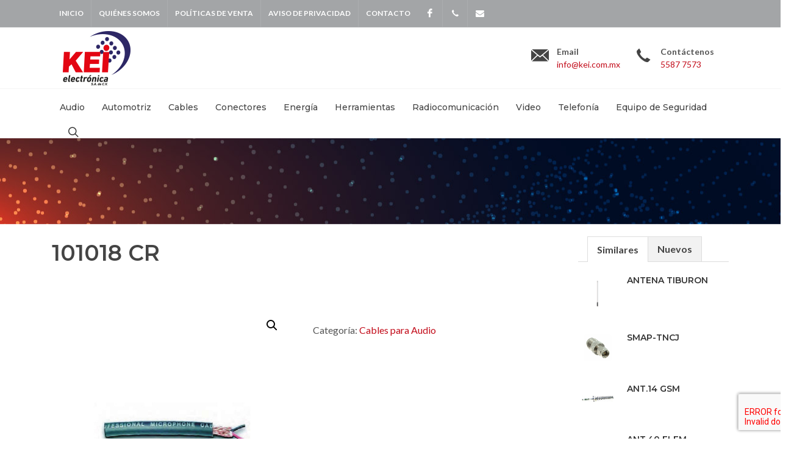

--- FILE ---
content_type: text/html; charset=UTF-8
request_url: https://kei.com.mx/producto/101018-cr/
body_size: 84657
content:
<!DOCTYPE html>
<html dir="ltr" lang="es-ES">
<head>

	<meta http-equiv="content-type" content="text/html; charset=utf-8" />
	<meta name="author" content="Kei Electronica" />

	<!-- Stylesheets
	============================================= -->
	<link href="https://fonts.googleapis.com/css?family=Lato:300,400,400i,700|Montserrat:300,400,500,600,700|Merriweather:300,400,300i,400i&display=swap" rel="stylesheet" type="text/css" />
	<link rel="stylesheet" href="https://kei.com.mx/wp-content/themes/kei/css/bootstrap.css" type="text/css" />
	<link rel="stylesheet" href="https://kei.com.mx/wp-content/themes/kei/style.css" type="text/css" />
	<link rel="stylesheet" href="https://kei.com.mx/wp-content/themes/kei/css/dark.css" type="text/css" />
	<link rel="stylesheet" href="https://kei.com.mx/wp-content/themes/kei/css/swiper.css" type="text/css" />

	<!-- shop Demo Specific Stylesheet -->
	<link rel="stylesheet" href="https://kei.com.mx/wp-content/themes/kei/shop.css" type="text/css" />
	<link rel="stylesheet" href="https://kei.com.mx/wp-content/themes/kei/css/fonts.css" type="text/css" />
	<!-- / -->

	<link rel="stylesheet" href="https://kei.com.mx/wp-content/themes/kei/css/font-icons.css" type="text/css" />
	<link rel="stylesheet" href="https://kei.com.mx/wp-content/themes/kei/css/animate.css" type="text/css" />
	<link rel="stylesheet" href="https://kei.com.mx/wp-content/themes/kei/css/magnific-popup.css" type="text/css" />

	<link rel="stylesheet" href="https://kei.com.mx/wp-content/themes/kei/css/custom.css" type="text/css" />
	<meta name="viewport" content="width=device-width, initial-scale=1" />


	<!-- Document Title
	============================================= -->
	<title>Kei Electrónica</title>
      <meta name='robots' content='max-image-preview:large' />
<link rel="alternate" type="application/rss+xml" title="Kei Electrónica &raquo; Comentario 101018 CR del feed" href="https://kei.com.mx/producto/101018-cr/feed/" />
<script type="text/javascript">
window._wpemojiSettings = {"baseUrl":"https:\/\/s.w.org\/images\/core\/emoji\/14.0.0\/72x72\/","ext":".png","svgUrl":"https:\/\/s.w.org\/images\/core\/emoji\/14.0.0\/svg\/","svgExt":".svg","source":{"concatemoji":"https:\/\/kei.com.mx\/wp-includes\/js\/wp-emoji-release.min.js?ver=6.1.9"}};
/*! This file is auto-generated */
!function(e,a,t){var n,r,o,i=a.createElement("canvas"),p=i.getContext&&i.getContext("2d");function s(e,t){var a=String.fromCharCode,e=(p.clearRect(0,0,i.width,i.height),p.fillText(a.apply(this,e),0,0),i.toDataURL());return p.clearRect(0,0,i.width,i.height),p.fillText(a.apply(this,t),0,0),e===i.toDataURL()}function c(e){var t=a.createElement("script");t.src=e,t.defer=t.type="text/javascript",a.getElementsByTagName("head")[0].appendChild(t)}for(o=Array("flag","emoji"),t.supports={everything:!0,everythingExceptFlag:!0},r=0;r<o.length;r++)t.supports[o[r]]=function(e){if(p&&p.fillText)switch(p.textBaseline="top",p.font="600 32px Arial",e){case"flag":return s([127987,65039,8205,9895,65039],[127987,65039,8203,9895,65039])?!1:!s([55356,56826,55356,56819],[55356,56826,8203,55356,56819])&&!s([55356,57332,56128,56423,56128,56418,56128,56421,56128,56430,56128,56423,56128,56447],[55356,57332,8203,56128,56423,8203,56128,56418,8203,56128,56421,8203,56128,56430,8203,56128,56423,8203,56128,56447]);case"emoji":return!s([129777,127995,8205,129778,127999],[129777,127995,8203,129778,127999])}return!1}(o[r]),t.supports.everything=t.supports.everything&&t.supports[o[r]],"flag"!==o[r]&&(t.supports.everythingExceptFlag=t.supports.everythingExceptFlag&&t.supports[o[r]]);t.supports.everythingExceptFlag=t.supports.everythingExceptFlag&&!t.supports.flag,t.DOMReady=!1,t.readyCallback=function(){t.DOMReady=!0},t.supports.everything||(n=function(){t.readyCallback()},a.addEventListener?(a.addEventListener("DOMContentLoaded",n,!1),e.addEventListener("load",n,!1)):(e.attachEvent("onload",n),a.attachEvent("onreadystatechange",function(){"complete"===a.readyState&&t.readyCallback()})),(e=t.source||{}).concatemoji?c(e.concatemoji):e.wpemoji&&e.twemoji&&(c(e.twemoji),c(e.wpemoji)))}(window,document,window._wpemojiSettings);
</script>
<style type="text/css">
img.wp-smiley,
img.emoji {
	display: inline !important;
	border: none !important;
	box-shadow: none !important;
	height: 1em !important;
	width: 1em !important;
	margin: 0 0.07em !important;
	vertical-align: -0.1em !important;
	background: none !important;
	padding: 0 !important;
}
</style>
	<link rel='stylesheet' id='wp-block-library-css' href='https://kei.com.mx/wp-includes/css/dist/block-library/style.min.css?ver=6.1.9' type='text/css' media='all' />
<link rel='stylesheet' id='wc-block-vendors-style-css' href='https://kei.com.mx/wp-content/plugins/woocommerce/packages/woocommerce-blocks/build/vendors-style.css?ver=3.8.1' type='text/css' media='all' />
<link rel='stylesheet' id='wc-block-style-css' href='https://kei.com.mx/wp-content/plugins/woocommerce/packages/woocommerce-blocks/build/style.css?ver=3.8.1' type='text/css' media='all' />
<link rel='stylesheet' id='classic-theme-styles-css' href='https://kei.com.mx/wp-includes/css/classic-themes.min.css?ver=1' type='text/css' media='all' />
<style id='global-styles-inline-css' type='text/css'>
body{--wp--preset--color--black: #000000;--wp--preset--color--cyan-bluish-gray: #abb8c3;--wp--preset--color--white: #ffffff;--wp--preset--color--pale-pink: #f78da7;--wp--preset--color--vivid-red: #cf2e2e;--wp--preset--color--luminous-vivid-orange: #ff6900;--wp--preset--color--luminous-vivid-amber: #fcb900;--wp--preset--color--light-green-cyan: #7bdcb5;--wp--preset--color--vivid-green-cyan: #00d084;--wp--preset--color--pale-cyan-blue: #8ed1fc;--wp--preset--color--vivid-cyan-blue: #0693e3;--wp--preset--color--vivid-purple: #9b51e0;--wp--preset--gradient--vivid-cyan-blue-to-vivid-purple: linear-gradient(135deg,rgba(6,147,227,1) 0%,rgb(155,81,224) 100%);--wp--preset--gradient--light-green-cyan-to-vivid-green-cyan: linear-gradient(135deg,rgb(122,220,180) 0%,rgb(0,208,130) 100%);--wp--preset--gradient--luminous-vivid-amber-to-luminous-vivid-orange: linear-gradient(135deg,rgba(252,185,0,1) 0%,rgba(255,105,0,1) 100%);--wp--preset--gradient--luminous-vivid-orange-to-vivid-red: linear-gradient(135deg,rgba(255,105,0,1) 0%,rgb(207,46,46) 100%);--wp--preset--gradient--very-light-gray-to-cyan-bluish-gray: linear-gradient(135deg,rgb(238,238,238) 0%,rgb(169,184,195) 100%);--wp--preset--gradient--cool-to-warm-spectrum: linear-gradient(135deg,rgb(74,234,220) 0%,rgb(151,120,209) 20%,rgb(207,42,186) 40%,rgb(238,44,130) 60%,rgb(251,105,98) 80%,rgb(254,248,76) 100%);--wp--preset--gradient--blush-light-purple: linear-gradient(135deg,rgb(255,206,236) 0%,rgb(152,150,240) 100%);--wp--preset--gradient--blush-bordeaux: linear-gradient(135deg,rgb(254,205,165) 0%,rgb(254,45,45) 50%,rgb(107,0,62) 100%);--wp--preset--gradient--luminous-dusk: linear-gradient(135deg,rgb(255,203,112) 0%,rgb(199,81,192) 50%,rgb(65,88,208) 100%);--wp--preset--gradient--pale-ocean: linear-gradient(135deg,rgb(255,245,203) 0%,rgb(182,227,212) 50%,rgb(51,167,181) 100%);--wp--preset--gradient--electric-grass: linear-gradient(135deg,rgb(202,248,128) 0%,rgb(113,206,126) 100%);--wp--preset--gradient--midnight: linear-gradient(135deg,rgb(2,3,129) 0%,rgb(40,116,252) 100%);--wp--preset--duotone--dark-grayscale: url('#wp-duotone-dark-grayscale');--wp--preset--duotone--grayscale: url('#wp-duotone-grayscale');--wp--preset--duotone--purple-yellow: url('#wp-duotone-purple-yellow');--wp--preset--duotone--blue-red: url('#wp-duotone-blue-red');--wp--preset--duotone--midnight: url('#wp-duotone-midnight');--wp--preset--duotone--magenta-yellow: url('#wp-duotone-magenta-yellow');--wp--preset--duotone--purple-green: url('#wp-duotone-purple-green');--wp--preset--duotone--blue-orange: url('#wp-duotone-blue-orange');--wp--preset--font-size--small: 13px;--wp--preset--font-size--medium: 20px;--wp--preset--font-size--large: 36px;--wp--preset--font-size--x-large: 42px;--wp--preset--spacing--20: 0.44rem;--wp--preset--spacing--30: 0.67rem;--wp--preset--spacing--40: 1rem;--wp--preset--spacing--50: 1.5rem;--wp--preset--spacing--60: 2.25rem;--wp--preset--spacing--70: 3.38rem;--wp--preset--spacing--80: 5.06rem;}:where(.is-layout-flex){gap: 0.5em;}body .is-layout-flow > .alignleft{float: left;margin-inline-start: 0;margin-inline-end: 2em;}body .is-layout-flow > .alignright{float: right;margin-inline-start: 2em;margin-inline-end: 0;}body .is-layout-flow > .aligncenter{margin-left: auto !important;margin-right: auto !important;}body .is-layout-constrained > .alignleft{float: left;margin-inline-start: 0;margin-inline-end: 2em;}body .is-layout-constrained > .alignright{float: right;margin-inline-start: 2em;margin-inline-end: 0;}body .is-layout-constrained > .aligncenter{margin-left: auto !important;margin-right: auto !important;}body .is-layout-constrained > :where(:not(.alignleft):not(.alignright):not(.alignfull)){max-width: var(--wp--style--global--content-size);margin-left: auto !important;margin-right: auto !important;}body .is-layout-constrained > .alignwide{max-width: var(--wp--style--global--wide-size);}body .is-layout-flex{display: flex;}body .is-layout-flex{flex-wrap: wrap;align-items: center;}body .is-layout-flex > *{margin: 0;}:where(.wp-block-columns.is-layout-flex){gap: 2em;}.has-black-color{color: var(--wp--preset--color--black) !important;}.has-cyan-bluish-gray-color{color: var(--wp--preset--color--cyan-bluish-gray) !important;}.has-white-color{color: var(--wp--preset--color--white) !important;}.has-pale-pink-color{color: var(--wp--preset--color--pale-pink) !important;}.has-vivid-red-color{color: var(--wp--preset--color--vivid-red) !important;}.has-luminous-vivid-orange-color{color: var(--wp--preset--color--luminous-vivid-orange) !important;}.has-luminous-vivid-amber-color{color: var(--wp--preset--color--luminous-vivid-amber) !important;}.has-light-green-cyan-color{color: var(--wp--preset--color--light-green-cyan) !important;}.has-vivid-green-cyan-color{color: var(--wp--preset--color--vivid-green-cyan) !important;}.has-pale-cyan-blue-color{color: var(--wp--preset--color--pale-cyan-blue) !important;}.has-vivid-cyan-blue-color{color: var(--wp--preset--color--vivid-cyan-blue) !important;}.has-vivid-purple-color{color: var(--wp--preset--color--vivid-purple) !important;}.has-black-background-color{background-color: var(--wp--preset--color--black) !important;}.has-cyan-bluish-gray-background-color{background-color: var(--wp--preset--color--cyan-bluish-gray) !important;}.has-white-background-color{background-color: var(--wp--preset--color--white) !important;}.has-pale-pink-background-color{background-color: var(--wp--preset--color--pale-pink) !important;}.has-vivid-red-background-color{background-color: var(--wp--preset--color--vivid-red) !important;}.has-luminous-vivid-orange-background-color{background-color: var(--wp--preset--color--luminous-vivid-orange) !important;}.has-luminous-vivid-amber-background-color{background-color: var(--wp--preset--color--luminous-vivid-amber) !important;}.has-light-green-cyan-background-color{background-color: var(--wp--preset--color--light-green-cyan) !important;}.has-vivid-green-cyan-background-color{background-color: var(--wp--preset--color--vivid-green-cyan) !important;}.has-pale-cyan-blue-background-color{background-color: var(--wp--preset--color--pale-cyan-blue) !important;}.has-vivid-cyan-blue-background-color{background-color: var(--wp--preset--color--vivid-cyan-blue) !important;}.has-vivid-purple-background-color{background-color: var(--wp--preset--color--vivid-purple) !important;}.has-black-border-color{border-color: var(--wp--preset--color--black) !important;}.has-cyan-bluish-gray-border-color{border-color: var(--wp--preset--color--cyan-bluish-gray) !important;}.has-white-border-color{border-color: var(--wp--preset--color--white) !important;}.has-pale-pink-border-color{border-color: var(--wp--preset--color--pale-pink) !important;}.has-vivid-red-border-color{border-color: var(--wp--preset--color--vivid-red) !important;}.has-luminous-vivid-orange-border-color{border-color: var(--wp--preset--color--luminous-vivid-orange) !important;}.has-luminous-vivid-amber-border-color{border-color: var(--wp--preset--color--luminous-vivid-amber) !important;}.has-light-green-cyan-border-color{border-color: var(--wp--preset--color--light-green-cyan) !important;}.has-vivid-green-cyan-border-color{border-color: var(--wp--preset--color--vivid-green-cyan) !important;}.has-pale-cyan-blue-border-color{border-color: var(--wp--preset--color--pale-cyan-blue) !important;}.has-vivid-cyan-blue-border-color{border-color: var(--wp--preset--color--vivid-cyan-blue) !important;}.has-vivid-purple-border-color{border-color: var(--wp--preset--color--vivid-purple) !important;}.has-vivid-cyan-blue-to-vivid-purple-gradient-background{background: var(--wp--preset--gradient--vivid-cyan-blue-to-vivid-purple) !important;}.has-light-green-cyan-to-vivid-green-cyan-gradient-background{background: var(--wp--preset--gradient--light-green-cyan-to-vivid-green-cyan) !important;}.has-luminous-vivid-amber-to-luminous-vivid-orange-gradient-background{background: var(--wp--preset--gradient--luminous-vivid-amber-to-luminous-vivid-orange) !important;}.has-luminous-vivid-orange-to-vivid-red-gradient-background{background: var(--wp--preset--gradient--luminous-vivid-orange-to-vivid-red) !important;}.has-very-light-gray-to-cyan-bluish-gray-gradient-background{background: var(--wp--preset--gradient--very-light-gray-to-cyan-bluish-gray) !important;}.has-cool-to-warm-spectrum-gradient-background{background: var(--wp--preset--gradient--cool-to-warm-spectrum) !important;}.has-blush-light-purple-gradient-background{background: var(--wp--preset--gradient--blush-light-purple) !important;}.has-blush-bordeaux-gradient-background{background: var(--wp--preset--gradient--blush-bordeaux) !important;}.has-luminous-dusk-gradient-background{background: var(--wp--preset--gradient--luminous-dusk) !important;}.has-pale-ocean-gradient-background{background: var(--wp--preset--gradient--pale-ocean) !important;}.has-electric-grass-gradient-background{background: var(--wp--preset--gradient--electric-grass) !important;}.has-midnight-gradient-background{background: var(--wp--preset--gradient--midnight) !important;}.has-small-font-size{font-size: var(--wp--preset--font-size--small) !important;}.has-medium-font-size{font-size: var(--wp--preset--font-size--medium) !important;}.has-large-font-size{font-size: var(--wp--preset--font-size--large) !important;}.has-x-large-font-size{font-size: var(--wp--preset--font-size--x-large) !important;}
.wp-block-navigation a:where(:not(.wp-element-button)){color: inherit;}
:where(.wp-block-columns.is-layout-flex){gap: 2em;}
.wp-block-pullquote{font-size: 1.5em;line-height: 1.6;}
</style>
<link rel='stylesheet' id='contact-form-7-css' href='https://kei.com.mx/wp-content/plugins/contact-form-7/includes/css/styles.css?ver=5.7.4' type='text/css' media='all' />
<link rel='stylesheet' id='photoswipe-css' href='https://kei.com.mx/wp-content/plugins/woocommerce/assets/css/photoswipe/photoswipe.min.css?ver=4.8.0' type='text/css' media='all' />
<link rel='stylesheet' id='photoswipe-default-skin-css' href='https://kei.com.mx/wp-content/plugins/woocommerce/assets/css/photoswipe/default-skin/default-skin.min.css?ver=4.8.0' type='text/css' media='all' />
<link rel='stylesheet' id='woocommerce-layout-css' href='https://kei.com.mx/wp-content/plugins/woocommerce/assets/css/woocommerce-layout.css?ver=4.8.0' type='text/css' media='all' />
<link rel='stylesheet' id='woocommerce-smallscreen-css' href='https://kei.com.mx/wp-content/plugins/woocommerce/assets/css/woocommerce-smallscreen.css?ver=4.8.0' type='text/css' media='only screen and (max-width: 768px)' />
<link rel='stylesheet' id='woocommerce-general-css' href='https://kei.com.mx/wp-content/plugins/woocommerce/assets/css/woocommerce.css?ver=4.8.0' type='text/css' media='all' />
<style id='woocommerce-inline-inline-css' type='text/css'>
.woocommerce form .form-row .required { visibility: visible; }
</style>
<script type='text/javascript' src='https://kei.com.mx/wp-includes/js/jquery/jquery.min.js?ver=3.6.1' id='jquery-core-js'></script>
<script type='text/javascript' src='https://kei.com.mx/wp-includes/js/jquery/jquery-migrate.min.js?ver=3.3.2' id='jquery-migrate-js'></script>
<link rel="https://api.w.org/" href="https://kei.com.mx/wp-json/" /><link rel="alternate" type="application/json" href="https://kei.com.mx/wp-json/wp/v2/product/1760" /><link rel="EditURI" type="application/rsd+xml" title="RSD" href="https://kei.com.mx/xmlrpc.php?rsd" />
<link rel="wlwmanifest" type="application/wlwmanifest+xml" href="https://kei.com.mx/wp-includes/wlwmanifest.xml" />
<meta name="generator" content="WordPress 6.1.9" />
<meta name="generator" content="WooCommerce 4.8.0" />
<link rel="canonical" href="https://kei.com.mx/producto/101018-cr/" />
<link rel='shortlink' href='https://kei.com.mx/?p=1760' />
<link rel="alternate" type="application/json+oembed" href="https://kei.com.mx/wp-json/oembed/1.0/embed?url=https%3A%2F%2Fkei.com.mx%2Fproducto%2F101018-cr%2F" />
<link rel="alternate" type="text/xml+oembed" href="https://kei.com.mx/wp-json/oembed/1.0/embed?url=https%3A%2F%2Fkei.com.mx%2Fproducto%2F101018-cr%2F&#038;format=xml" />
	<noscript><style>.woocommerce-product-gallery{ opacity: 1 !important; }</style></noscript>
	<link rel="icon" href="https://kei.com.mx/wp-content/uploads/2023/03/cropped-imagen-kei-32x32.jpg" sizes="32x32" />
<link rel="icon" href="https://kei.com.mx/wp-content/uploads/2023/03/cropped-imagen-kei-192x192.jpg" sizes="192x192" />
<link rel="apple-touch-icon" href="https://kei.com.mx/wp-content/uploads/2023/03/cropped-imagen-kei-180x180.jpg" />
<meta name="msapplication-TileImage" content="https://kei.com.mx/wp-content/uploads/2023/03/cropped-imagen-kei-270x270.jpg" />

</head>

<body class="stretched">

	<!-- Document Wrapper
	============================================= -->
	<div id="wrapper" class="clearfix">

		

		<!-- Top Bar
		============================================= -->
		<div id="top-bar" class="dark" style="background-color: #a3a5a7;">
			<div class="container">

				<div class="row justify-content-between align-items-center">

				
					<div class="col-12 col-lg-auto d-none d-lg-flex">

						<!-- Top Links
						============================================= -->
						<div class="top-links">
							<ul class="top-links-container">
                                <li class="top-links-item"><a href="http://kei.com.mx/">Inicio</a></li>
								<li class="top-links-item"><a href="http://kei.com.mx/quienes-somos/">Quiénes Somos</a></li>
								<li class="top-links-item"><a href="http://kei.com.mx/politicas-de-venta/">Políticas de venta</a></li>
								<li class="top-links-item"><a href="http://kei.com.mx/aviso-de-privacidad/">Aviso de privacidad</a></li>
                                <li class="top-links-item"><a href="http://kei.com.mx/contacto/">Contacto</a></li>
								
							</ul>
						</div><!-- .top-links end -->

						<!-- Top Social
						============================================= -->
						<ul id="top-social">
							<li><a href="https://www.facebook.com/keielectronica/" class="si-facebook"><span class="ts-icon"><i class="icon-facebook"></i></span><span class="ts-text">Facebook</span></a></li>
							<li><a href="tel:+5587 4115" class="si-call"><span class="ts-icon"><i class="icon-call"></i></span><span class="ts-text">+ 5587 4115 | + 55871570</span></a></li>
							<li><a href="mailto:info@kei.com.mx" class="si-email3"><span class="ts-icon"><i class="icon-envelope-alt"></i></span><span class="ts-text">info@kei.com.mx</span></a></li>
						</ul><!-- #top-social end -->

					</div>
				</div>

			</div>
		</div>

		<!-- Header
		============================================= -->
        
        		<header id="header" class="header-size-sm">
			<div class="container">
				<div class="header-row flex-column flex-lg-row justify-content-center justify-content-lg-start">

                    	<!-- Logo
					============================================= -->
					<div id="logo" class="mr-0 mr-lg-auto">
						<a href="http://kei.com.mx/" class="standard-logo"><img src="https://kei.com.mx/wp-content/themes/kei/images/logo.png" alt="Kei Logo"></a>
							<a href="http://kei.com.mx/" class="retina-logo"><img src="https://kei.com.mx/wp-content/themes/kei/images/logo@2x.png" alt="Kei Logo"></a>
					</div><!-- #logo end -->
                    	<div class="header-misc mb-4 mb-lg-0 order-lg-last">

						<ul class="header-extras mr-0 mr-sm-4">
							<li>
								<i class="i-plain icon-email3 m-0"></i>
								<div class="he-text">
									Email
									<span>info@kei.com.mx</span>
								</div>
							</li>
							<li>
								<i class="i-plain icon-call m-0"></i>
								<div class="he-text">
									Contáctenos
									<span>5587 7573</span>
								</div>
							</li>
						</ul>
                    
             
                    
                </div>
                    </div>
                    </div>
                    
                  		<div id="header-wrap" class="border-top border-f5">
				<div class="container">
					<div class="header-row justify-content-between flex-row-reverse flex-lg-row">

						<div class="header-misc">

							<!-- Top Search
							============================================= -->
							<div id="top-search" class="header-misc-icon">
								<a href="#" id="top-search-trigger"><i class="icon-line-search"></i><i class="icon-line-cross"></i></a>
							</div><!-- #top-search end -->

						</div>

						<div id="primary-menu-trigger">
							<svg class="svg-trigger" viewBox="0 0 100 100"><path d="m 30,33 h 40 c 3.722839,0 7.5,3.126468 7.5,8.578427 0,5.451959 -2.727029,8.421573 -7.5,8.421573 h -20"></path><path d="m 30,50 h 40"></path><path d="m 70,67 h -40 c 0,0 -7.5,-0.802118 -7.5,-8.365747 0,-7.563629 7.5,-8.634253 7.5,-8.634253 h 20"></path></svg>
						</div>
                        
                        
                        <nav class="primary-menu">

							<ul class="menu-container">
                                <li class="menu-item mega-menu mega-menu-small"><a class="menu-link" href="http://kei.com.mx/categoria-producto/audio/"><div>Audio</div></a>
                                    <div class="mega-menu-content mega-menu-style-2">
										<div class="container">
											<div class="row">
                                <ul class="sub-menu-container mega-menu-column col-lg-6">
                                    <li class="menu-item mega-menu-title"><a class="menu-link" href="http://kei.com.mx/categoria-producto/audio/"><div>Audio</div></a>
                                        
                                        <ul class="sub-menu-container">
                                     <li class="menu-item"><a class="menu-link" href="http://kei.com.mx/categoria-producto/audio/accesorios/"><div>Accesorios</div></a></li>
                                     <li class="menu-item"><a class="menu-link" href="http://kei.com.mx/categoria-producto/audio/bafles-y-columnas/"><div>Bafles y columnas</div></a></li>
                                     <li class="menu-item"><a class="menu-link" href="http://kei.com.mx/categoria-producto/audio/mezcladoras/"><div>Mezcladoras</div></a></li>
                                     <li class="menu-item"><a class="menu-link" href="http://kei.com.mx/categoria-producto/audio/microfonos/"><div>Micrófonos</div></a></li>
                         
                                    
                                    </ul>
                                                </li>
                                </ul>
                                                
                                                
                                                    <ul class="sub-menu-container mega-menu-column col-lg-6">
                                    <li class="menu-item mega-menu-title"><a class="menu-link" href="#"><div>&nbsp;</div></a>
                                        
                                        <ul class="sub-menu-container">
                                     
                                     <li class="menu-item"><a class="menu-link" href="http://kei.com.mx/categoria-producto/audio/teclados/"><div>Teclados</div></a></li>
                                     <li class="menu-item"><a class="menu-link" href="http://kei.com.mx/categoria-producto/audio/trompetas-y-unidades/"><div>Trompetas y unidades</div></a></li>
                                     <li class="menu-item"><a class="menu-link" href="http://kei.com.mx/categoria-producto/audio/tweeters/"><div>Tweetters</div></a></li>
                                    
                                    </ul>
                                                </li>
                                </ul>
                                                
                                                
                                                
                                                
                                                
                                                
                                            </div>
                                        </div>
                                    </div>
                                
                                </li>
                                
								<li class="menu-item mega-menu"><a class="menu-link" href="http://kei.com.mx/categoria-producto/automotriz/"><div>Automotriz</div></a>
									<div class="mega-menu-content mega-menu-style-2">
										<div class="container">
											<div class="row">
												<ul class="sub-menu-container mega-menu-column border-left-0 col-lg-3">
													<li class="menu-item mega-menu-title"><a class="menu-link" href="http://kei.com.mx/categoria-producto/automotriz/"><div>Automotriz</div></a>
														<ul class="sub-menu-container">
															<li class="menu-item"><a class="menu-link" href="http://kei.com.mx/categoria-producto/automotriz/frentes"><div>Frentes</div></a></li>
															<li class="menu-item"><a class="menu-link" href="http://kei.com.mx/categoria-producto/automotriz/accesorios-automotrices"><div>Accesorios</div></a></li>
															<li class="menu-item"><a class="menu-link" href="http://kei.com.mx/categoria-producto/automotriz/adaptadores-de-antena"><div>Adaptadores de antena</div></a></li>
															<li class="menu-item"><a class="menu-link" href="http://kei.com.mx/categoria-producto/automotriz/alarmas"><div>Alarmas</div></a></li>
															<li class="menu-item"><a class="menu-link" href="http://kei.com.mx/categoria-producto/automotriz/amplificadores"><div>Amplificadores</div></a></li>
															<li class="menu-item"><a class="menu-link" href="http://kei.com.mx/categoria-producto/automotriz/antenas"><div>Antenas</div></a></li>
														</ul>
													</li>
												
												</ul>
                                                
                                                <ul class="sub-menu-container mega-menu-column border-left-0 col-lg-3">
                                                	<li class="menu-item mega-menu-title"><a class="menu-link" href="#"><div>&nbsp;</div></a>
														<ul class="sub-menu-container">
															<li class="menu-item"><a class="menu-link" href="http://kei.com.mx/categoria-producto/automotriz/arneses"><div>Arneses</div></a></li>
															<li class="menu-item"><a class="menu-link" href="http://kei.com.mx/categoria-producto/automotriz/bocinas"><div>Bocinas</div></a></li>
															<li class="menu-item"><a class="menu-link" href="http://kei.com.mx/categoria-producto/automotriz/cables"><div>Cables</div></a></li>
															<li class="menu-item"><a class="menu-link" href="http://kei.com.mx/categoria-producto/automotriz/capacitores"><div>Capacitores</div></a></li>
														</ul>
													</li>
                                                </ul>
                                                
												<ul class="sub-menu-container mega-menu-column border-left-0 col-lg-3">
													<li class="menu-item mega-menu-title"><a class="menu-link" href="#"><div>&nbsp;</div></a>
														<ul class="sub-menu-container">
															<li class="menu-item"><a class="menu-link" href="http://kei.com.mx/categoria-producto/automotriz/conectores"><div>Conectores</div></a></li>
															<li class="menu-item"><a class="menu-link" href="http://kei.com.mx/categoria-producto/automotriz/convertidores"><div>Convertidores</div></a></li>
															<li class="menu-item"><a class="menu-link" href="http://kei.com.mx/categoria-producto/automotriz/portafusibles"><div>Portafusibles</div></a></li>
															<li class="menu-item"><a class="menu-link" href="http://kei.com.mx/categoria-producto/automotriz/reproductores"><div>Reproductores</div></a></li>
														
														</ul>
													</li>
													
												</ul>
												
												
											</div>
										</div>
									</div>
								</li>
								<li class="menu-item mega-menu mega-menu-small"><a class="menu-link" href="http://kei.com.mx/categoria-producto/cab les"><div>Cables</div></a>
									<div class="mega-menu-content mega-menu-style-2">
										<div class="container">
											<div class="row">
												<ul class="sub-menu-container mega-menu-column col-lg-6">
													<li class="menu-item mega-menu-title"><a class="menu-link" href="http://kei.com.mx/categoria-producto/cables/"><div>Cables</div></a>
														<ul class="sub-menu-container">
															<li class="menu-item"><a class="menu-link" href="http://kei.com.mx/categoria-producto/cables/cable-multiconductor"><div>Cable Multiconductor</div></a></li>
                                                            <li class="menu-item"><a class="menu-link" href="http://kei.com.mx/categoria-producto/cables/cables-automotrices"><div>Cable Automotriz</div></a></li>
															<li class="menu-item"><a class="menu-link" href="http://kei.com.mx/categoria-producto/cables/cable-de-audio"><div>Cable de Audio</div></a></li>
															<li class="menu-item"><a class="menu-link" href="#"><div>Cables de Radiocomunicación</div></a></li>
															
														</ul>
													</li>
												</ul>
												<ul class="sub-menu-container mega-menu-column col-lg-6">
													<li class="menu-item mega-menu-title"><a class="menu-link" href="#"><div></div></a>
														<ul class="sub-menu-container">
															<li class="menu-item"><a class="menu-link" href="http://kei.com.mx/categoria-producto/cables/cables-de-red"><div>Cables de Red</div></a></li>
															<li class="menu-item"><a class="menu-link" href="http://kei.com.mx/categoria-producto/cables/cables-de-telefonia"><div>Cables de Telefonía</div></a></li>
															<li class="menu-item"><a class="menu-link" href="http://kei.com.mx/categoria-producto/cables/cables-de-video"><div>Cables de Video</div></a></li>
															<li class="menu-item"><a class="menu-link" href="http://kei.com.mx/categoria-producto/cables/cables-de-alarma"><div>Cables de Alarma</div></a></li>
														</ul>
													</li>
												</ul>
											</div>
										</div>
									</div>
								</li>
                                
                                
                                <li class="menu-item mega-menu mega-menu-small"><a class="menu-link" href="http://kei.com.mx/categoria-producto/conectores/"><div>Conectores</div></a>
									<div class="mega-menu-content mega-menu-style-2">
										<div class="container">
											<div class="row">
												<ul class="sub-menu-container mega-menu-column col-lg-12">
													<li class="menu-item mega-menu-title"><a class="menu-link" href="http://kei.com.mx/categoria-producto/conectores/"><div>Conectores</div></a>
														<ul class="sub-menu-container">
															<li class="menu-item"><a class="menu-link" href="http://kei.com.mx/categoria-producto/conectores/conectores-para-audio"><div>Conectores para Audio</div></a></li>
                                                            <li class="menu-item"><a class="menu-link" href="http://kei.com.mx/categoria-producto/conectores/conectores-para-radiocomunicacion"><div>Conectores para Radiocomunicación</div></a></li>
															<li class="menu-item"><a class="menu-link" href="http://kei.com.mx/categoria-producto/conectores/conectores-para-video"><div>Conectores para Video</div></a></li>
															<li class="menu-item"><a class="menu-link" href="http://kei.com.mx/categoria-producto/conectores/extensiones"><div>Extensiones</div></a></li>
															
														</ul>
													</li>
												</ul>
											
											</div>
										</div>
									</div>
								</li>
                                
                                
                                     <li class="menu-item mega-menu mega-menu-small"><a class="menu-link" href="http://kei.com.mx/categoria-producto/energia/"><div>Energía</div></a>
									<div class="mega-menu-content mega-menu-style-2">
										<div class="container">
											<div class="row">
												<ul class="sub-menu-container mega-menu-column col-lg-6">
													<li class="menu-item mega-menu-title"><a class="menu-link" href="http://kei.com.mx/categoria-producto/energia/"><div>Energía</div></a>
														<ul class="sub-menu-container">
															<li class="menu-item"><a class="menu-link" href="http://kei.com.mx/categoria-producto/energia/reguladores"><div>Reguladores</div></a></li>
                                                            <li class="menu-item"><a class="menu-link" href="http://kei.com.mx/categoria-producto/energia/no-breaks"><div>No-Breaks</div></a></li>
															<li class="menu-item"><a class="menu-link" href="http://kei.com.mx/categoria-producto/energia/multicontactos"><div>Multicontactos</div></a></li>
															<li class="menu-item"><a class="menu-link" href="http://kei.com.mx/categoria-producto/energia/pilas"><div>Pilas</div></a></li>
                                                        
															
														</ul>
													</li>
												</ul>
                                                
                                                	<ul class="sub-menu-container mega-menu-column col-lg-6">
													<li class="menu-item mega-menu-title"><a class="menu-link" href="#"><div></div></a>
														<ul class="sub-menu-container">
															
                                                            <li class="menu-item"><a class="menu-link" href="http://kei.com.mx/categoria-producto/energia/camaras-de-humo"><div>Cámaras de Humo</div></a></li>
                                                            <li class="menu-item"><a class="menu-link" href="http://kei.com.mx/categoria-producto/energia/iluminacion-profesional"><div>Iluminación Profesional</div></a></li>
                                                            <li class="menu-item"><a class="menu-link" href="http://kei.com.mx/categoria-producto/energia/extensiones-electricas"><div>Extensiones Eléctricas</div></a></li>
															
														</ul>
													</li>
												</ul>
											
											</div>
										</div>
									</div>
								</li>
                                
                                
                                           <li class="menu-item mega-menu mega-menu-small"><a class="menu-link" href="http://kei.com.mx/categoria-producto/herramientas/"><div>Herramientas</div></a>
									<div class="mega-menu-content mega-menu-style-2">
										<div class="container">
											<div class="row">
												<ul class="sub-menu-container mega-menu-column col-lg-6">
													<li class="menu-item mega-menu-title"><a class="menu-link" href="http://kei.com.mx/categoria-producto/herramientas/"><div>Herramientas</div></a>
														<ul class="sub-menu-container">
															<li class="menu-item"><a class="menu-link" href="http://kei.com.mx/categoria-producto/herramientas/accesorios-para-cautin"><div>Accesorios para Cautín</div></a></li>
                                                            <li class="menu-item"><a class="menu-link" href="http://kei.com.mx/categoria-producto/herramientas/cautines"><div>Cautines</div></a></li>
															<li class="menu-item"><a class="menu-link" href="http://kei.com.mx/categoria-producto/herramientas/cautines-de-estacion"><div>Cautines de Estación</div></a></li>
															<li class="menu-item"><a class="menu-link" href="http://kei.com.mx/categoria-producto/herramientas/cautines-industriales"><div>Cautines Industriales</div></a></li>
															
														</ul>
													</li>
												</ul>
                                                
                                                	<ul class="sub-menu-container mega-menu-column col-lg-6">
													<li class="menu-item mega-menu-title"><a class="menu-link" href="#"><div></div></a>
														<ul class="sub-menu-container">
                                                            <li class="menu-item"><a class="menu-link" href="http://kei.com.mx/categoria-producto/herramientas/cautines-tipo-pistola"><div>Cautines tipo Pistola</div></a></li>
															<li class="menu-item"><a class="menu-link" href="http://kei.com.mx/categoria-producto/herramientas/kits-para-armar"><div>Kits para Armar</div></a></li>
															<li class="menu-item"><a class="menu-link" href="http://kei.com.mx/categoria-producto/herramientas/quimicos"><div>Químicos</div></a></li>
															
														</ul>
													</li>
												</ul>
											
											</div>
										</div>
									</div>
								</li>
                                
                                
                                    <li class="menu-item mega-menu mega-menu-small"><a class="menu-link" href="http://kei.com.mx/categoria-producto/radiocomunicacion/"><div>Radiocomunicación</div></a>
									<div class="mega-menu-content mega-menu-style-2">
										<div class="container">
											<div class="row">
												<ul class="sub-menu-container mega-menu-column col-lg-12">
													<li class="menu-item mega-menu-title"><a class="menu-link" href="#"><div>Radiocomunicación</div></a>
														<ul class="sub-menu-container">
															<li class="menu-item"><a class="menu-link" href="http://kei.com.mx/categoria-producto/radiocomunicacion/accesorios-para-cb"><div>Accesorios para CB</div></a></li>
                                                            <li class="menu-item"><a class="menu-link" href="http://kei.com.mx/categoria-producto/radiocomunicacion/antenas-para-cb-movil"><div>Antenas para CB Móvil</div></a></li>
															<li class="menu-item"><a class="menu-link" href="http://kei.com.mx/categoria-producto/radiocomunicacion/conectores-para-video"><div>Conectores para Video</div></a></li>
															<li class="menu-item"><a class="menu-link" href="http://kei.com.mx/categoria-producto/radiocomunicacion/conectores-para-radio-cb"><div>Conectores para Radio CB</div></a></li>
                                                            <li class="menu-item"><a class="menu-link" href="http://kei.com.mx/categoria-producto/radiocomunicacion/portamicrofonos"><div>Portamicrófonos</div></a></li>
															
														</ul>
													</li>
												</ul>
											
											</div>
										</div>
									</div>
								</li>
                                
                                      <li class="menu-item mega-menu mega-menu-small"><a class="menu-link" href="http://kei.com.mx/categoria-producto/video/"><div>Video</div></a>
									<div class="mega-menu-content mega-menu-style-2">
										<div class="container">
											<div class="row">
												<ul class="sub-menu-container mega-menu-column col-lg-12">
													<li class="menu-item mega-menu-title"><a class="menu-link" href="http://kei.com.mx/categoria-producto/video/"><div>Video</div></a>
														<ul class="sub-menu-container">
															<li class="menu-item"><a class="menu-link" href="http://kei.com.mx/categoria-producto/video/antenas-hd"><div>Antenas HD</div></a></li>
                                                            <li class="menu-item"><a class="menu-link" href="http://kei.com.mx/categoria-producto/video/soportes"><div>Soportes</div></a></li>
															<li class="menu-item"><a class="menu-link" href="http://kei.com.mx/categoria-producto/video/videovigilancia"><div>Videovigilancia</div></a></li>
																											
														</ul>
													</li>
												</ul>
											
											</div>
										</div>
									</div>
								</li>
                                
                                         <li class="menu-item mega-menu mega-menu-small"><a class="menu-link" href="http://kei.com.mx/categoria-producto/telefonia/"><div>Telefonía</div></a>
									<div class="mega-menu-content mega-menu-style-2">
										<div class="container">
											<div class="row">
												<ul class="sub-menu-container mega-menu-column col-lg-12">
													<li class="menu-item mega-menu-title"><a class="menu-link" href="http://kei.com.mx/categoria-producto/telefonia/antenas-para-telefonia-celular"><div>Antenas para Telefonía Celular</div></a>
													
													</li>
												</ul>
											
											</div>
										</div>
									</div>
								</li>
                                
                                
                                 <li class="menu-item mega-menu mega-menu-small"><a class="menu-link" href="http://kei.com.mx/categoria-producto/equipo-de-seguridad/"><div>Equipo de Seguridad</div></a>
								
								</li>
                                
                                
                            </ul>
                        </nav>
                        	<form class="top-search-form">
                        				                          <!-- Sidebar -->
    	<div id="primary-sidebar" class="primary-sidebar widget-area" role="complementary">
		<div><form role="search" method="get" id="searchform" class="searchform" action="https://kei.com.mx/">
				<div>
					<label class="screen-reader-text" for="s">Buscar:</label>
					<input type="text" value="" name="s" id="s" />
					<input type="submit" id="searchsubmit" value="Buscar" />
				</div>
			</form></div>	</div><!-- #primary-sidebar -->
                        </form>
                        
                    </div>
                            </div>
                    </div>
                        
                    
                    
        </header>
        
        
        
        
        
		<!-- #header end -->



<section id="page-title" class="page-title-parallax skrollable dark skrollable-between" style="background-image: url('https://kei.com.mx/wp-content/themes/kei//images/bg-interior.jpg'); padding: 80px 0px 60px ; background-position: 0px -73.7968px;" data-bottom-top="background-position:0px 300px;" data-top-bottom="background-position:0px -100px;">

			<div class="container clearfix">
				
			
			</div>

		</section>



<section id="content" style="margin-bottom: 0px;">

			<div class="content-wrap" style="padding:20px 20px">

				<div class="container clearfix">
                    
                    <div class="row gutter-40 col-mb-80">
                    <div class="postcontent col-lg-9">
                        <div id="posts" class="row grid-container gutter-30">
                            	<div class="entry col-12">
                                      <h1 style="margin:0">101018 CR</h1>
                      
                                                 
                      
<p>&nbsp;</p>
                   

					<div class="woocommerce">			<div class="single-product" data-product-page-preselected-id="0">
				<div class="woocommerce-notices-wrapper"></div><div id="product-1760" class="product type-product post-1760 status-publish first instock product_cat-cables-para-audio has-post-thumbnail taxable shipping-taxable product-type-simple">

	<div class="woocommerce-product-gallery woocommerce-product-gallery--with-images woocommerce-product-gallery--columns-4 images" data-columns="4" style="opacity: 0; transition: opacity .25s ease-in-out;">
	<figure class="woocommerce-product-gallery__wrapper">
		<div data-thumb="https://kei.com.mx/wp-content/uploads/2018/02/101018-CR-100x100.jpg" data-thumb-alt="" class="woocommerce-product-gallery__image"><a href="https://kei.com.mx/wp-content/uploads/2018/02/101018-CR.jpg"><img width="600" height="600" src="https://kei.com.mx/wp-content/uploads/2018/02/101018-CR.jpg" class="wp-post-image" alt="" decoding="async" loading="lazy" title="101018-CR" data-caption="" data-src="https://kei.com.mx/wp-content/uploads/2018/02/101018-CR.jpg" data-large_image="https://kei.com.mx/wp-content/uploads/2018/02/101018-CR.jpg" data-large_image_width="600" data-large_image_height="600" srcset="https://kei.com.mx/wp-content/uploads/2018/02/101018-CR.jpg 600w, https://kei.com.mx/wp-content/uploads/2018/02/101018-CR-300x300.jpg 300w, https://kei.com.mx/wp-content/uploads/2018/02/101018-CR-100x100.jpg 100w, https://kei.com.mx/wp-content/uploads/2018/02/101018-CR-150x150.jpg 150w, https://kei.com.mx/wp-content/uploads/2018/02/101018-CR-145x145.jpg 145w" sizes="(max-width: 600px) 100vw, 600px" /></a></div>	</figure>
</div>

	<div class="summary entry-summary">
		<p class="price"></p>
<div class="product_meta">

	
	
	<span class="posted_in">Categoría: <a href="https://kei.com.mx/categoria-producto/cables/cables-para-audio/" rel="tag">Cables para Audio</a></span>
	
	
</div>
	</div>

	
	<div class="woocommerce-tabs wc-tabs-wrapper">
		<ul class="tabs wc-tabs" role="tablist">
							<li class="description_tab" id="tab-title-description" role="tab" aria-controls="tab-description">
					<a href="#tab-description">
						Descripción					</a>
				</li>
					</ul>
					<div class="woocommerce-Tabs-panel woocommerce-Tabs-panel--description panel entry-content wc-tab" id="tab-description" role="tabpanel" aria-labelledby="tab-title-description">
				
	<h2>Descripción</h2>

<h4>• 2 x 24 OFC • Para micrófono</h4>
<p><span id="more-1760"></span><br />
<a href="https://kei.com.mx/wp-content/uploads/2018/02/101018-CR.jpg" data-lightbox="image"><img decoding="async" loading="lazy" class="alignleft size-medium wp-image-340" src="https://kei.com.mx/wp-content/uploads/2018/02/101018-CR-300x300.jpg" alt="" width="300" height="300" /></a>• Azul, verde, rojo y transparente<br />
• 300 m. / 100 m.</p>
			</div>
		
			</div>


	<section class="related products">

					<h2>Productos relacionados</h2>
				
		<ul class="products columns-4">

			
					<li class="product type-product post-1869 status-publish first instock product_cat-cables-para-audio has-post-thumbnail taxable shipping-taxable product-type-simple">
	<a href="https://kei.com.mx/producto/cables-para-microfono-audio-e-instrumentos/" class="woocommerce-LoopProduct-link woocommerce-loop-product__link"><img width="300" height="300" src="https://kei.com.mx/wp-content/uploads/2018/02/cable-microfono-300x300.jpg" class="attachment-woocommerce_thumbnail size-woocommerce_thumbnail" alt="" decoding="async" loading="lazy" srcset="https://kei.com.mx/wp-content/uploads/2018/02/cable-microfono-300x300.jpg 300w, https://kei.com.mx/wp-content/uploads/2018/02/cable-microfono-100x100.jpg 100w, https://kei.com.mx/wp-content/uploads/2018/02/cable-microfono-150x150.jpg 150w, https://kei.com.mx/wp-content/uploads/2018/02/cable-microfono-145x145.jpg 145w, https://kei.com.mx/wp-content/uploads/2018/02/cable-microfono.jpg 600w" sizes="(max-width: 300px) 100vw, 300px" /><h2 class="woocommerce-loop-product__title">Cables para micrófono, audio e instrumentos</h2>
</a><a href="https://kei.com.mx/producto/cables-para-microfono-audio-e-instrumentos/" data-quantity="1" class="button product_type_simple" data-product_id="1869" data-product_sku="" aria-label="Lee más sobre &ldquo;Cables para micrófono, audio e instrumentos&rdquo;" rel="nofollow">Leer más</a></li>

			
					<li class="product type-product post-1871 status-publish instock product_cat-cables-para-audio has-post-thumbnail taxable shipping-taxable product-type-simple">
	<a href="https://kei.com.mx/producto/cable-para-audio-control-e-instalacion/" class="woocommerce-LoopProduct-link woocommerce-loop-product__link"><img width="300" height="300" src="https://kei.com.mx/wp-content/uploads/2020/12/woocommerce-placeholder-768x768-1-300x300.png" class="attachment-woocommerce_thumbnail size-woocommerce_thumbnail" alt="" decoding="async" loading="lazy" srcset="https://kei.com.mx/wp-content/uploads/2020/12/woocommerce-placeholder-768x768-1-300x300.png 300w, https://kei.com.mx/wp-content/uploads/2020/12/woocommerce-placeholder-768x768-1-100x100.png 100w, https://kei.com.mx/wp-content/uploads/2020/12/woocommerce-placeholder-768x768-1-600x600.png 600w, https://kei.com.mx/wp-content/uploads/2020/12/woocommerce-placeholder-768x768-1-150x150.png 150w, https://kei.com.mx/wp-content/uploads/2020/12/woocommerce-placeholder-768x768-1-145x145.png 145w, https://kei.com.mx/wp-content/uploads/2020/12/woocommerce-placeholder-768x768-1.png 768w" sizes="(max-width: 300px) 100vw, 300px" /><h2 class="woocommerce-loop-product__title">Cable para audio control e instalación</h2>
</a><a href="https://kei.com.mx/producto/cable-para-audio-control-e-instalacion/" data-quantity="1" class="button product_type_simple" data-product_id="1871" data-product_sku="" aria-label="Lee más sobre &ldquo;Cable para audio control e instalación&rdquo;" rel="nofollow">Leer más</a></li>

			
					<li class="product type-product post-1757 status-publish instock product_cat-cables-para-audio has-post-thumbnail taxable shipping-taxable product-type-simple">
	<a href="https://kei.com.mx/producto/101014-negro-rosa-y-violeta/" class="woocommerce-LoopProduct-link woocommerce-loop-product__link"><img width="300" height="300" src="https://kei.com.mx/wp-content/uploads/2018/02/101014-NE-300x300.jpg" class="attachment-woocommerce_thumbnail size-woocommerce_thumbnail" alt="" decoding="async" loading="lazy" srcset="https://kei.com.mx/wp-content/uploads/2018/02/101014-NE-300x300.jpg 300w, https://kei.com.mx/wp-content/uploads/2018/02/101014-NE-100x100.jpg 100w, https://kei.com.mx/wp-content/uploads/2018/02/101014-NE-150x150.jpg 150w, https://kei.com.mx/wp-content/uploads/2018/02/101014-NE-145x145.jpg 145w, https://kei.com.mx/wp-content/uploads/2018/02/101014-NE.jpg 600w" sizes="(max-width: 300px) 100vw, 300px" /><h2 class="woocommerce-loop-product__title">101014 NEGRO, ROSA Y VIOLETA</h2>
</a><a href="https://kei.com.mx/producto/101014-negro-rosa-y-violeta/" data-quantity="1" class="button product_type_simple" data-product_id="1757" data-product_sku="" aria-label="Lee más sobre &ldquo;101014 NEGRO, ROSA Y VIOLETA&rdquo;" rel="nofollow">Leer más</a></li>

			
					<li class="product type-product post-1762 status-publish last instock product_cat-cables-para-audio has-post-thumbnail taxable shipping-taxable product-type-simple">
	<a href="https://kei.com.mx/producto/101022-ne/" class="woocommerce-LoopProduct-link woocommerce-loop-product__link"><img width="300" height="300" src="https://kei.com.mx/wp-content/uploads/2018/02/101022-NE-300x300.jpg" class="attachment-woocommerce_thumbnail size-woocommerce_thumbnail" alt="" decoding="async" loading="lazy" srcset="https://kei.com.mx/wp-content/uploads/2018/02/101022-NE-300x300.jpg 300w, https://kei.com.mx/wp-content/uploads/2018/02/101022-NE-100x100.jpg 100w, https://kei.com.mx/wp-content/uploads/2018/02/101022-NE-150x150.jpg 150w, https://kei.com.mx/wp-content/uploads/2018/02/101022-NE-145x145.jpg 145w, https://kei.com.mx/wp-content/uploads/2018/02/101022-NE.jpg 600w" sizes="(max-width: 300px) 100vw, 300px" /><h2 class="woocommerce-loop-product__title">101022 NE</h2>
</a><a href="https://kei.com.mx/producto/101022-ne/" data-quantity="1" class="button product_type_simple" data-product_id="1762" data-product_sku="" aria-label="Lee más sobre &ldquo;101022 NE&rdquo;" rel="nofollow">Leer más</a></li>

			
		</ul>

	</section>
	</div>

			</div>
			</div>         
                                </div>
                            
                        </div>
                        
                        
                    </div>
                        
                        	<!-- Sidebar
						============================================= -->
						<div class="sidebar col-lg-3">
                            <div class="sidebar-widgets-wrap">
                            			  <!-- Sidebar -->
                                    
                               <div class="widget clearfix">

									<div class="tabs mb-0 clearfix" id="sidebar-tabs">

										<ul class="tab-nav clearfix">
											<li><a href="#tabs-1">Similares</a></li>
											<li><a href="#tabs-2">Nuevos</a></li>
										</ul>

										<div class="tab-container">

											<div class="tab-content clearfix" id="tabs-1">
												<div class="posts-sm row col-mb-30" id="popular-post-list-sidebar">
                                                    												                                                    
                                                   
                                                    
                                                    
													<div class="entry col-12">
														<div class="grid-inner row no-gutters">
															<div class="col-auto">
																<div class="entry-image">
																	<a href="https://kei.com.mx/producto/antena-tiburon/"><img class="rounded-circle" src="https://kei.com.mx/wp-content/uploads/2018/02/0-MPC.jpg" alt="Image">
                                                                    
                                                                    
                                                                  </a>
																</div>
															</div>
															<div class="col pl-3">
																<div class="entry-title">
																	<h4><a href="https://kei.com.mx/producto/antena-tiburon/">ANTENA TIBURON</a></h4>
																</div>
																
															</div>
														</div>
													</div>
                                                    
                                                    
                                                      
                                                    
                                                    
													<div class="entry col-12">
														<div class="grid-inner row no-gutters">
															<div class="col-auto">
																<div class="entry-image">
																	<a href="https://kei.com.mx/producto/smap-tncj-2/"><img class="rounded-circle" src="https://kei.com.mx/wp-content/uploads/2018/02/SMAP-TNCJ-2.jpg" alt="Image">
                                                                    
                                                                    
                                                                  </a>
																</div>
															</div>
															<div class="col pl-3">
																<div class="entry-title">
																	<h4><a href="https://kei.com.mx/producto/smap-tncj-2/">SMAP-TNCJ</a></h4>
																</div>
																
															</div>
														</div>
													</div>
                                                    
                                                    
                                                      
                                                    
                                                    
													<div class="entry col-12">
														<div class="grid-inner row no-gutters">
															<div class="col-auto">
																<div class="entry-image">
																	<a href="https://kei.com.mx/producto/ant-14-gsm/"><img class="rounded-circle" src="https://kei.com.mx/wp-content/uploads/2018/02/Ant.14GSM-1.jpg" alt="Image">
                                                                    
                                                                    
                                                                  </a>
																</div>
															</div>
															<div class="col pl-3">
																<div class="entry-title">
																	<h4><a href="https://kei.com.mx/producto/ant-14-gsm/">ANT.14 GSM</a></h4>
																</div>
																
															</div>
														</div>
													</div>
                                                    
                                                    
                                                      
                                                    
                                                    
													<div class="entry col-12">
														<div class="grid-inner row no-gutters">
															<div class="col-auto">
																<div class="entry-image">
																	<a href="https://kei.com.mx/producto/ant-40-elem/"><img class="rounded-circle" src="https://kei.com.mx/wp-content/uploads/2018/02/ANT-40-ELEM.jpg" alt="Image">
                                                                    
                                                                    
                                                                  </a>
																</div>
															</div>
															<div class="col pl-3">
																<div class="entry-title">
																	<h4><a href="https://kei.com.mx/producto/ant-40-elem/">ANT.40 ELEM</a></h4>
																</div>
																
															</div>
														</div>
													</div>
                                                    
                                                    
                                                                                                        
                                                    
											
												
													</div>
												</div>
											</div>
											<div class="tab-content clearfix" id="tabs-2">
												<div class="posts-sm row col-mb-30" id="recent-post-list-sidebar">
                                                    
                                                    
                                                          
                                                    
													<div class="entry col-12">
														<div class="grid-inner row no-gutters">
															<div class="col-auto">
																<div class="entry-image">
																	<a href="https://kei.com.mx/producto/hdp4101c/"><img width="940" height="788" src="https://kei.com.mx/wp-content/uploads/2023/04/HDP4101C.png" class="attachment-post-thumbnails size-post-thumbnails wp-post-image" alt="" decoding="async" loading="lazy" srcset="https://kei.com.mx/wp-content/uploads/2023/04/HDP4101C.png 940w, https://kei.com.mx/wp-content/uploads/2023/04/HDP4101C-300x251.png 300w, https://kei.com.mx/wp-content/uploads/2023/04/HDP4101C-768x644.png 768w, https://kei.com.mx/wp-content/uploads/2023/04/HDP4101C-173x145.png 173w, https://kei.com.mx/wp-content/uploads/2023/04/HDP4101C-358x300.png 358w, https://kei.com.mx/wp-content/uploads/2023/04/HDP4101C-600x503.png 600w" sizes="(max-width: 940px) 100vw, 940px" /></a>
																</div>
															</div>
															<div class="col pl-3">
																<div class="entry-title">
																	<h4><a href="https://kei.com.mx/producto/hdp4101c/">HDP4101C</a></h4>
																</div>
														
															</div>
														</div>
													</div>

													
                                                    
													<div class="entry col-12">
														<div class="grid-inner row no-gutters">
															<div class="col-auto">
																<div class="entry-image">
																	<a href="https://kei.com.mx/producto/pws-1250/"><img width="940" height="788" src="https://kei.com.mx/wp-content/uploads/2023/04/PSW-1230.png" class="attachment-post-thumbnails size-post-thumbnails wp-post-image" alt="" decoding="async" loading="lazy" srcset="https://kei.com.mx/wp-content/uploads/2023/04/PSW-1230.png 940w, https://kei.com.mx/wp-content/uploads/2023/04/PSW-1230-300x251.png 300w, https://kei.com.mx/wp-content/uploads/2023/04/PSW-1230-768x644.png 768w, https://kei.com.mx/wp-content/uploads/2023/04/PSW-1230-173x145.png 173w, https://kei.com.mx/wp-content/uploads/2023/04/PSW-1230-358x300.png 358w, https://kei.com.mx/wp-content/uploads/2023/04/PSW-1230-600x503.png 600w" sizes="(max-width: 940px) 100vw, 940px" /></a>
																</div>
															</div>
															<div class="col pl-3">
																<div class="entry-title">
																	<h4><a href="https://kei.com.mx/producto/pws-1250/">PWS-1250</a></h4>
																</div>
														
															</div>
														</div>
													</div>

													
                                                    
													<div class="entry col-12">
														<div class="grid-inner row no-gutters">
															<div class="col-auto">
																<div class="entry-image">
																	<a href="https://kei.com.mx/producto/pws-1230/"><img width="940" height="788" src="https://kei.com.mx/wp-content/uploads/2023/04/PSW-1230.png" class="attachment-post-thumbnails size-post-thumbnails wp-post-image" alt="" decoding="async" loading="lazy" srcset="https://kei.com.mx/wp-content/uploads/2023/04/PSW-1230.png 940w, https://kei.com.mx/wp-content/uploads/2023/04/PSW-1230-300x251.png 300w, https://kei.com.mx/wp-content/uploads/2023/04/PSW-1230-768x644.png 768w, https://kei.com.mx/wp-content/uploads/2023/04/PSW-1230-173x145.png 173w, https://kei.com.mx/wp-content/uploads/2023/04/PSW-1230-358x300.png 358w, https://kei.com.mx/wp-content/uploads/2023/04/PSW-1230-600x503.png 600w" sizes="(max-width: 940px) 100vw, 940px" /></a>
																</div>
															</div>
															<div class="col pl-3">
																<div class="entry-title">
																	<h4><a href="https://kei.com.mx/producto/pws-1230/">PWS-1230</a></h4>
																</div>
														
															</div>
														</div>
													</div>

													
                                                    
													<div class="entry col-12">
														<div class="grid-inner row no-gutters">
															<div class="col-auto">
																<div class="entry-image">
																	<a href="https://kei.com.mx/producto/ps-1220/"><img width="940" height="788" src="https://kei.com.mx/wp-content/uploads/2023/04/PS-1220.png" class="attachment-post-thumbnails size-post-thumbnails wp-post-image" alt="" decoding="async" loading="lazy" srcset="https://kei.com.mx/wp-content/uploads/2023/04/PS-1220.png 940w, https://kei.com.mx/wp-content/uploads/2023/04/PS-1220-300x251.png 300w, https://kei.com.mx/wp-content/uploads/2023/04/PS-1220-768x644.png 768w, https://kei.com.mx/wp-content/uploads/2023/04/PS-1220-173x145.png 173w, https://kei.com.mx/wp-content/uploads/2023/04/PS-1220-358x300.png 358w, https://kei.com.mx/wp-content/uploads/2023/04/PS-1220-600x503.png 600w" sizes="(max-width: 940px) 100vw, 940px" /></a>
																</div>
															</div>
															<div class="col pl-3">
																<div class="entry-title">
																	<h4><a href="https://kei.com.mx/producto/ps-1220/">PS-1220</a></h4>
																</div>
														
															</div>
														</div>
													</div>

													
                                                    
													<div class="entry col-12">
														<div class="grid-inner row no-gutters">
															<div class="col-auto">
																<div class="entry-image">
																	<a href="https://kei.com.mx/producto/kit-un104g2/"><img width="940" height="788" src="https://kei.com.mx/wp-content/uploads/2023/04/KIT-104G2-1.png" class="attachment-post-thumbnails size-post-thumbnails wp-post-image" alt="" decoding="async" loading="lazy" srcset="https://kei.com.mx/wp-content/uploads/2023/04/KIT-104G2-1.png 940w, https://kei.com.mx/wp-content/uploads/2023/04/KIT-104G2-1-300x251.png 300w, https://kei.com.mx/wp-content/uploads/2023/04/KIT-104G2-1-768x644.png 768w, https://kei.com.mx/wp-content/uploads/2023/04/KIT-104G2-1-173x145.png 173w, https://kei.com.mx/wp-content/uploads/2023/04/KIT-104G2-1-358x300.png 358w, https://kei.com.mx/wp-content/uploads/2023/04/KIT-104G2-1-600x503.png 600w" sizes="(max-width: 940px) 100vw, 940px" /></a>
																</div>
															</div>
															<div class="col pl-3">
																<div class="entry-title">
																	<h4><a href="https://kei.com.mx/producto/kit-un104g2/">KIT-UN104G2</a></h4>
																</div>
														
															</div>
														</div>
													</div>

													
                                                    
													<div class="entry col-12">
														<div class="grid-inner row no-gutters">
															<div class="col-auto">
																<div class="entry-image">
																	<a href="https://kei.com.mx/producto/xvr-116g2/"><img width="940" height="788" src="https://kei.com.mx/wp-content/uploads/2023/04/XVR-116G2.png" class="attachment-post-thumbnails size-post-thumbnails wp-post-image" alt="" decoding="async" loading="lazy" srcset="https://kei.com.mx/wp-content/uploads/2023/04/XVR-116G2.png 940w, https://kei.com.mx/wp-content/uploads/2023/04/XVR-116G2-300x251.png 300w, https://kei.com.mx/wp-content/uploads/2023/04/XVR-116G2-768x644.png 768w, https://kei.com.mx/wp-content/uploads/2023/04/XVR-116G2-173x145.png 173w, https://kei.com.mx/wp-content/uploads/2023/04/XVR-116G2-358x300.png 358w, https://kei.com.mx/wp-content/uploads/2023/04/XVR-116G2-600x503.png 600w" sizes="(max-width: 940px) 100vw, 940px" /></a>
																</div>
															</div>
															<div class="col pl-3">
																<div class="entry-title">
																	<h4><a href="https://kei.com.mx/producto/xvr-116g2/">XVR-116G2</a></h4>
																</div>
														
															</div>
														</div>
													</div>

													
                                                    
													<div class="entry col-12">
														<div class="grid-inner row no-gutters">
															<div class="col-auto">
																<div class="entry-image">
																	<a href="https://kei.com.mx/producto/xvr-104g2/"><img width="940" height="788" src="https://kei.com.mx/wp-content/uploads/2023/04/XVR-104G2.png" class="attachment-post-thumbnails size-post-thumbnails wp-post-image" alt="" decoding="async" loading="lazy" srcset="https://kei.com.mx/wp-content/uploads/2023/04/XVR-104G2.png 940w, https://kei.com.mx/wp-content/uploads/2023/04/XVR-104G2-300x251.png 300w, https://kei.com.mx/wp-content/uploads/2023/04/XVR-104G2-768x644.png 768w, https://kei.com.mx/wp-content/uploads/2023/04/XVR-104G2-173x145.png 173w, https://kei.com.mx/wp-content/uploads/2023/04/XVR-104G2-358x300.png 358w, https://kei.com.mx/wp-content/uploads/2023/04/XVR-104G2-600x503.png 600w" sizes="(max-width: 940px) 100vw, 940px" /></a>
																</div>
															</div>
															<div class="col pl-3">
																<div class="entry-title">
																	<h4><a href="https://kei.com.mx/producto/xvr-104g2/">XVR-104G2</a></h4>
																</div>
														
															</div>
														</div>
													</div>

													
                                                    
													<div class="entry col-12">
														<div class="grid-inner row no-gutters">
															<div class="col-auto">
																<div class="entry-image">
																	<a href="https://kei.com.mx/producto/b112-f28-w/"><img width="940" height="788" src="https://kei.com.mx/wp-content/uploads/2023/04/B112-F28-W.png" class="attachment-post-thumbnails size-post-thumbnails wp-post-image" alt="" decoding="async" loading="lazy" srcset="https://kei.com.mx/wp-content/uploads/2023/04/B112-F28-W.png 940w, https://kei.com.mx/wp-content/uploads/2023/04/B112-F28-W-300x251.png 300w, https://kei.com.mx/wp-content/uploads/2023/04/B112-F28-W-768x644.png 768w, https://kei.com.mx/wp-content/uploads/2023/04/B112-F28-W-173x145.png 173w, https://kei.com.mx/wp-content/uploads/2023/04/B112-F28-W-358x300.png 358w, https://kei.com.mx/wp-content/uploads/2023/04/B112-F28-W-600x503.png 600w" sizes="(max-width: 940px) 100vw, 940px" /></a>
																</div>
															</div>
															<div class="col pl-3">
																<div class="entry-title">
																	<h4><a href="https://kei.com.mx/producto/b112-f28-w/">B112-F28-W</a></h4>
																</div>
														
															</div>
														</div>
													</div>

													
                                                    
													<div class="entry col-12">
														<div class="grid-inner row no-gutters">
															<div class="col-auto">
																<div class="entry-image">
																	<a href="https://kei.com.mx/producto/t112-f28w/"><img width="940" height="788" src="https://kei.com.mx/wp-content/uploads/2023/04/T112-F28W.png" class="attachment-post-thumbnails size-post-thumbnails wp-post-image" alt="" decoding="async" loading="lazy" srcset="https://kei.com.mx/wp-content/uploads/2023/04/T112-F28W.png 940w, https://kei.com.mx/wp-content/uploads/2023/04/T112-F28W-300x251.png 300w, https://kei.com.mx/wp-content/uploads/2023/04/T112-F28W-768x644.png 768w, https://kei.com.mx/wp-content/uploads/2023/04/T112-F28W-173x145.png 173w, https://kei.com.mx/wp-content/uploads/2023/04/T112-F28W-358x300.png 358w, https://kei.com.mx/wp-content/uploads/2023/04/T112-F28W-600x503.png 600w" sizes="(max-width: 940px) 100vw, 940px" /></a>
																</div>
															</div>
															<div class="col pl-3">
																<div class="entry-title">
																	<h4><a href="https://kei.com.mx/producto/t112-f28w/">T112-F28W</a></h4>
																</div>
														
															</div>
														</div>
													</div>

													
                                                    
													<div class="entry col-12">
														<div class="grid-inner row no-gutters">
															<div class="col-auto">
																<div class="entry-image">
																	<a href="https://kei.com.mx/producto/t112-f28/"><img width="940" height="788" src="https://kei.com.mx/wp-content/uploads/2023/04/T112-F28.png" class="attachment-post-thumbnails size-post-thumbnails wp-post-image" alt="" decoding="async" loading="lazy" srcset="https://kei.com.mx/wp-content/uploads/2023/04/T112-F28.png 940w, https://kei.com.mx/wp-content/uploads/2023/04/T112-F28-300x251.png 300w, https://kei.com.mx/wp-content/uploads/2023/04/T112-F28-768x644.png 768w, https://kei.com.mx/wp-content/uploads/2023/04/T112-F28-173x145.png 173w, https://kei.com.mx/wp-content/uploads/2023/04/T112-F28-358x300.png 358w, https://kei.com.mx/wp-content/uploads/2023/04/T112-F28-600x503.png 600w" sizes="(max-width: 940px) 100vw, 940px" /></a>
																</div>
															</div>
															<div class="col pl-3">
																<div class="entry-title">
																	<h4><a href="https://kei.com.mx/producto/t112-f28/">T112-F28</a></h4>
																</div>
														
															</div>
														</div>
													</div>

													
                                                    
													<div class="entry col-12">
														<div class="grid-inner row no-gutters">
															<div class="col-auto">
																<div class="entry-image">
																	<a href="https://kei.com.mx/producto/stw-28hul/"><img width="940" height="788" src="https://kei.com.mx/wp-content/uploads/2023/03/STW-28HUL.jpg" class="attachment-post-thumbnails size-post-thumbnails wp-post-image" alt="" decoding="async" loading="lazy" srcset="https://kei.com.mx/wp-content/uploads/2023/03/STW-28HUL.jpg 940w, https://kei.com.mx/wp-content/uploads/2023/03/STW-28HUL-300x251.jpg 300w, https://kei.com.mx/wp-content/uploads/2023/03/STW-28HUL-768x644.jpg 768w, https://kei.com.mx/wp-content/uploads/2023/03/STW-28HUL-173x145.jpg 173w, https://kei.com.mx/wp-content/uploads/2023/03/STW-28HUL-358x300.jpg 358w, https://kei.com.mx/wp-content/uploads/2023/03/STW-28HUL-600x503.jpg 600w" sizes="(max-width: 940px) 100vw, 940px" /></a>
																</div>
															</div>
															<div class="col pl-3">
																<div class="entry-title">
																	<h4><a href="https://kei.com.mx/producto/stw-28hul/">STW-28HUL</a></h4>
																</div>
														
															</div>
														</div>
													</div>

													
                                                    
													<div class="entry col-12">
														<div class="grid-inner row no-gutters">
															<div class="col-auto">
																<div class="entry-image">
																	<a href="https://kei.com.mx/producto/stp-360/"><img width="500" height="500" src="https://kei.com.mx/wp-content/uploads/2021/01/STP-360.jpg" class="attachment-post-thumbnails size-post-thumbnails wp-post-image" alt="" decoding="async" loading="lazy" srcset="https://kei.com.mx/wp-content/uploads/2021/01/STP-360.jpg 500w, https://kei.com.mx/wp-content/uploads/2021/01/STP-360-300x300.jpg 300w, https://kei.com.mx/wp-content/uploads/2021/01/STP-360-100x100.jpg 100w, https://kei.com.mx/wp-content/uploads/2021/01/STP-360-150x150.jpg 150w, https://kei.com.mx/wp-content/uploads/2021/01/STP-360-145x145.jpg 145w" sizes="(max-width: 500px) 100vw, 500px" /></a>
																</div>
															</div>
															<div class="col pl-3">
																<div class="entry-title">
																	<h4><a href="https://kei.com.mx/producto/stp-360/">STP-360</a></h4>
																</div>
														
															</div>
														</div>
													</div>

													          


											
												</div>
											</div>
											

										</div>

									</div>

								</div> 
                                
                        </div>
                        </div>
                    </div>
                    
            

				</div>

		

		</section>




<!-- Footer
		============================================= -->
		<footer id="footer" class="dark" style="border-top: 1px solid rgba(0,0,0,0.2);background: url('https://kei.com.mx/wp-content/themes/kei/images/bg-footer.jpg') center center no-repeat; background-size: cover;">

			<div class="container clearfix">

				<!-- Footer Widgets
				============================================= -->
				<div class="footer-widgets-wrap pb-3 border-bottom clearfix" style="padding:80px; z-index:2;">

					<div class="row">

						<div class="col-lg-2 col-md-3 col-6">
							<div class="widget clearfix">


<p>Kei Electrónica S.A. de C.V.</p>

							</div>
						</div>
						<div class="col-lg-2 col-md-3 col-6">
							<div class="widget clearfix">

								<h4 class="ls0 mb-3 nott">Teléfono</h4>

								<p>
5587 4115 | 55871570<br>
55872091 | 55877573</p>

							</div>
						</div>
						<div class="col-lg-2 col-md-3 col-6">
							<div class="widget clearfix">

								<h4 class="ls0 mb-3 nott">eMail</h4>

							<p>Email: ventas@kei.com.mx</p>

							</div>
						</div>
						<div class="col-lg-2 col-md-3 col-6">
							<div class="widget clearfix">

								&nbsp;

							</div>
						</div>
						<div class="col-lg-4 col-md-8">
							<div class="widget clearfix">

							<img src="https://kei.com.mx/wp-content/themes/kei/images/Logo-KEI.png">
                                <p>Mayorista de Electrónica</p>

							</div>
						</div>

					</div>

				</div><!-- .footer-widgets-wrap end -->

			</div>

			<!-- Copyrights
			============================================= -->
			<div id="copyrights" class="bg-transparent" style="z-index:3">

				<div class="container clearfix">

					<div class="row justify-content-between align-items-center">
						<div class="col-md-6">
							Copyrights &copy; 2023 Kei Electrónica S.A. de C.V.<br>
							<div class="copyright-links"><a href="#">Políticas de Venta</a> / <a href="#">Aviso de Privacidad</a></div>
						</div>

						<div class="col-md-6 d-md-flex flex-md-column align-items-md-end mt-4 mt-md-0">
							<div class="copyrights-menu copyright-links clearfix">
								<a href="#">Contacto</a>
							</div>
						</div>
					</div>

				</div>

			</div><!-- #copyrights end -->
            
            
            <div class="video-wrap" style="height: 100%;position: absolute; left: 0; top: 0; z-index: 1;">
				<div class="video-overlay" style="background: -moz-linear-gradient(top,  rgba(0,12,73,1) 21%,, rgba(0,12,73,0) 100%); background: -webkit-linear-gradient(top,  rgba(0,12,73,1) 21%,rgba(0,12,73,0) 100%); background: linear-gradient(to bottom,  rgba(0,12,73,1) 21%,rgba(0,12,73,0) 100%); filter: progid:DXImageTransform.Microsoft.gradient( startColorstr='#00000c49', endColorstr='#000c49',GradientType=0 );">
				</div>
			</div>

		</footer><!-- #footer end -->

	</div><!-- #wrapper end -->

	<!-- Go To Top
	============================================= -->
	<div id="gotoTop" class="icon-line-arrow-up"></div>

<div class="pswp" tabindex="-1" role="dialog" aria-hidden="true">
	<div class="pswp__bg"></div>
	<div class="pswp__scroll-wrap">
		<div class="pswp__container">
			<div class="pswp__item"></div>
			<div class="pswp__item"></div>
			<div class="pswp__item"></div>
		</div>
		<div class="pswp__ui pswp__ui--hidden">
			<div class="pswp__top-bar">
				<div class="pswp__counter"></div>
				<button class="pswp__button pswp__button--close" aria-label="Cerrar (Esc)"></button>
				<button class="pswp__button pswp__button--share" aria-label="Compartir"></button>
				<button class="pswp__button pswp__button--fs" aria-label="Cambiar a pantalla completa"></button>
				<button class="pswp__button pswp__button--zoom" aria-label="Ampliar/Reducir"></button>
				<div class="pswp__preloader">
					<div class="pswp__preloader__icn">
						<div class="pswp__preloader__cut">
							<div class="pswp__preloader__donut"></div>
						</div>
					</div>
				</div>
			</div>
			<div class="pswp__share-modal pswp__share-modal--hidden pswp__single-tap">
				<div class="pswp__share-tooltip"></div>
			</div>
			<button class="pswp__button pswp__button--arrow--left" aria-label="Anterior (flecha izquierda)"></button>
			<button class="pswp__button pswp__button--arrow--right" aria-label="Siguiente (flecha derecha)"></button>
			<div class="pswp__caption">
				<div class="pswp__caption__center"></div>
			</div>
		</div>
	</div>
</div>
<script type='text/javascript' src='https://kei.com.mx/wp-content/plugins/contact-form-7/includes/swv/js/index.js?ver=5.7.4' id='swv-js'></script>
<script type='text/javascript' id='contact-form-7-js-extra'>
/* <![CDATA[ */
var wpcf7 = {"api":{"root":"https:\/\/kei.com.mx\/wp-json\/","namespace":"contact-form-7\/v1"}};
/* ]]> */
</script>
<script type='text/javascript' src='https://kei.com.mx/wp-content/plugins/contact-form-7/includes/js/index.js?ver=5.7.4' id='contact-form-7-js'></script>
<script type='text/javascript' src='https://kei.com.mx/wp-content/plugins/woocommerce/assets/js/jquery-blockui/jquery.blockUI.min.js?ver=2.70' id='jquery-blockui-js'></script>
<script type='text/javascript' id='wc-add-to-cart-js-extra'>
/* <![CDATA[ */
var wc_add_to_cart_params = {"ajax_url":"\/wp-admin\/admin-ajax.php","wc_ajax_url":"\/?wc-ajax=%%endpoint%%","i18n_view_cart":"Ver carrito","cart_url":"https:\/\/kei.com.mx\/carrito\/","is_cart":"","cart_redirect_after_add":"no"};
/* ]]> */
</script>
<script type='text/javascript' src='https://kei.com.mx/wp-content/plugins/woocommerce/assets/js/frontend/add-to-cart.min.js?ver=4.8.0' id='wc-add-to-cart-js'></script>
<script type='text/javascript' src='https://kei.com.mx/wp-content/plugins/woocommerce/assets/js/zoom/jquery.zoom.min.js?ver=1.7.21' id='zoom-js'></script>
<script type='text/javascript' src='https://kei.com.mx/wp-content/plugins/woocommerce/assets/js/flexslider/jquery.flexslider.min.js?ver=2.7.2' id='flexslider-js'></script>
<script type='text/javascript' src='https://kei.com.mx/wp-content/plugins/woocommerce/assets/js/photoswipe/photoswipe.min.js?ver=4.1.1' id='photoswipe-js'></script>
<script type='text/javascript' src='https://kei.com.mx/wp-content/plugins/woocommerce/assets/js/photoswipe/photoswipe-ui-default.min.js?ver=4.1.1' id='photoswipe-ui-default-js'></script>
<script type='text/javascript' id='wc-single-product-js-extra'>
/* <![CDATA[ */
var wc_single_product_params = {"i18n_required_rating_text":"Por favor elige una puntuaci\u00f3n","review_rating_required":"yes","flexslider":{"rtl":false,"animation":"slide","smoothHeight":true,"directionNav":false,"controlNav":"thumbnails","slideshow":false,"animationSpeed":500,"animationLoop":false,"allowOneSlide":false},"zoom_enabled":"1","zoom_options":[],"photoswipe_enabled":"1","photoswipe_options":{"shareEl":false,"closeOnScroll":false,"history":false,"hideAnimationDuration":0,"showAnimationDuration":0},"flexslider_enabled":"1"};
/* ]]> */
</script>
<script type='text/javascript' src='https://kei.com.mx/wp-content/plugins/woocommerce/assets/js/frontend/single-product.min.js?ver=4.8.0' id='wc-single-product-js'></script>
<script type='text/javascript' src='https://kei.com.mx/wp-content/plugins/woocommerce/assets/js/js-cookie/js.cookie.min.js?ver=2.1.4' id='js-cookie-js'></script>
<script type='text/javascript' id='woocommerce-js-extra'>
/* <![CDATA[ */
var woocommerce_params = {"ajax_url":"\/wp-admin\/admin-ajax.php","wc_ajax_url":"\/?wc-ajax=%%endpoint%%"};
/* ]]> */
</script>
<script type='text/javascript' src='https://kei.com.mx/wp-content/plugins/woocommerce/assets/js/frontend/woocommerce.min.js?ver=4.8.0' id='woocommerce-js'></script>
<script type='text/javascript' id='wc-cart-fragments-js-extra'>
/* <![CDATA[ */
var wc_cart_fragments_params = {"ajax_url":"\/wp-admin\/admin-ajax.php","wc_ajax_url":"\/?wc-ajax=%%endpoint%%","cart_hash_key":"wc_cart_hash_1b78f535c1eddb22eaef0f0a2132cb69","fragment_name":"wc_fragments_1b78f535c1eddb22eaef0f0a2132cb69","request_timeout":"5000"};
/* ]]> */
</script>
<script type='text/javascript' src='https://kei.com.mx/wp-content/plugins/woocommerce/assets/js/frontend/cart-fragments.min.js?ver=4.8.0' id='wc-cart-fragments-js'></script>
<script type='text/javascript' src='https://www.google.com/recaptcha/api.js?render=6LcuA5gUAAAAAFiaDNOucUNUfkPpfNsU-dQSOQH7&#038;ver=3.0' id='google-recaptcha-js'></script>
<script type='text/javascript' src='https://kei.com.mx/wp-includes/js/dist/vendor/regenerator-runtime.min.js?ver=0.13.9' id='regenerator-runtime-js'></script>
<script type='text/javascript' src='https://kei.com.mx/wp-includes/js/dist/vendor/wp-polyfill.min.js?ver=3.15.0' id='wp-polyfill-js'></script>
<script type='text/javascript' id='wpcf7-recaptcha-js-extra'>
/* <![CDATA[ */
var wpcf7_recaptcha = {"sitekey":"6LcuA5gUAAAAAFiaDNOucUNUfkPpfNsU-dQSOQH7","actions":{"homepage":"homepage","contactform":"contactform"}};
/* ]]> */
</script>
<script type='text/javascript' src='https://kei.com.mx/wp-content/plugins/contact-form-7/modules/recaptcha/index.js?ver=5.7.4' id='wpcf7-recaptcha-js'></script>
	<!-- JavaScripts
	============================================= -->
	<script src="https://kei.com.mx/wp-content/themes/kei/js/jquery.js"></script>
	<script src="https://kei.com.mx/wp-content/themes/kei/js/plugins.min.js"></script>

	<!-- Footer Scripts
	============================================= -->
	<script src="https://kei.com.mx/wp-content/themes/kei/js/functions.js"></script>




	<!-- ADD-ONS JS FILES -->
	<script>

	</script>

</body>
</html>

--- FILE ---
content_type: text/css
request_url: https://kei.com.mx/wp-content/themes/kei/shop.css
body_size: 3592
content:
/* ----------------------------------------------------------------
	Canvas: Shop
-----------------------------------------------------------------*/
@media (min-width: 992px) {

	.menu-link {
		padding-left: 13px;
		padding-right: 13px;
		text-transform: none;
		font-weight: 500;
		letter-spacing: 0;
		font-size: 0.875rem;
	}

	.sub-menu-container .menu-item > .menu-link { font-size: 0.875rem; }

	.primary-menu ul li .mega-menu-content.style-2 ul.mega-menu-column > li.mega-menu-title > a {
		text-decoration: underline !important;
		color: var(--danger) !important;
	}

	#header.full-header .menu-container { border-right: 0; }

	.slider-caption h2 {
		font-size: 60px;
		font-weight: 700;
		text-transform: uppercase;
		letter-spacing: 5px;
	}

}


@media (max-width: 991.98px) {

	#top-account {
	    padding-right: 15px;
	}

}

#top-account {
	font-size: 14px;
	font-weight: 500;
	border-right: 1px solid #DDD;
	padding: 3px 15px 3px 0;
}

.dark .top-links-item > a,
.dark #top-social li a,
#top-bar.dark { color: #FFF; }

body.top-search-open #top-search-trigger > i { opacity: 0; }

/* shop-categories */
.shop-categories [class^=col-] {
	position: relative;
	margin-bottom: 30px;
}

.shop-categories [class^=col-] > a {
	display: block;
	position: relative;
	height: 200px;
	background-color: #EEE;
}

.shop-categories [class^=col-] img { display: block; height: auto; }

.shop-categories [class^=col-] > a::before {
	content: '';
	position: absolute;
	width: 100%;
	height: 100%;
	top: 0;
	left: 0;
	background-color: rgba(0,0,0,0.4);
	opacity: 0.4;
	-webkit-transition: all .7s ease;
	transition: all .7s ease;
}

.shop-categories [class^=col-] > a:hover::before { opacity: 1; }

.product .product-title h3 {
	font-size: 14px;
	letter-spacing: -1px;
	line-height: 1.3;
	font-weight: 500;
	letter-spacing: 0;
	display: -webkit-box;
    -webkit-box-orient: vertical;
    -webkit-line-clamp: 1;
    text-transform: capitalize;
    white-space: normal;
    overflow: hidden;
    text-overflow: ellipsis;
}

.product-price { font-size: 14px; font-weight: 500; }

.product-image .product-overlay {
	opacity: 0;
	width: 90px;
	height: auto;
	position: absolute;
	top: auto;
	bottom: -10px;
	left: 50%;
	transform: translateX(-50%);
	-webkit-transition: bottom .3s ease, opacity .3s .1s ease !important;
	-o-transition: bottom .3s ease, opacity .3s .1s ease !important;
	transition: bottom .3s ease, opacity .3s .1s ease !important;
}

.product-image:hover .product-overlay {
	opacity: 1;
	bottom: 20px;
}

.product-overlay a span { display: none; }

.product-overlay a {
	width: 40px;
	height: 40px !important;
	border-radius: 50%;
	text-align: center;
	line-height: 41px;
	padding-left: 2px;
}
.product-overlay a:last-child {
	margin-left: 10px;
}

.owl-carousel .owl-nav [class*=owl-] { opacity: 1; }
.owl-carousel .owl-nav .owl-next { right: -18px; }
.owl-carousel .owl-nav .owl-prev { left: -18px; }

.row.grid-6 .product-overlay a span { display: none; }

.row.grid-6 [class^=col-] { margin-bottom: 20px; }

ul.iconlist li {
	margin: 8px 0;
}

ul.iconlist i {
	top: 0 !important;
	width: 10px !important;
	font-size: 10px;
}

.clients-grid.grid-8 li { width: 12.5% }

.button.button-desc.button-small {
	padding: 14px 20px;
	font-size: 16px;
}

.button.button-desc.button-small i {
	top: -1px;
	width: 34px;
	font-size: 34px;
	text-align: left;
}

.button.button-desc.button-small span {
	font-size: 12px;
	margin:  0 0 8px 0;
}

.widget .list-unstyled li { margin-bottom: 3px; }

.widget .list-unstyled li a { color: #666 !important; }

.shop-footer-features h5 a:hover {
	color: #444;
	border-bottom: 1px dotted #AAA;
}

.shop-footer-features i {
	position: relative;
	top: 8px;
	width: 30px;
	height: 30px;
	font-size: 30px;
	margin-right: 10px;
	color: #888;
}

.shop-footer-features h5 span { color: #A0ACB6 !important; }
